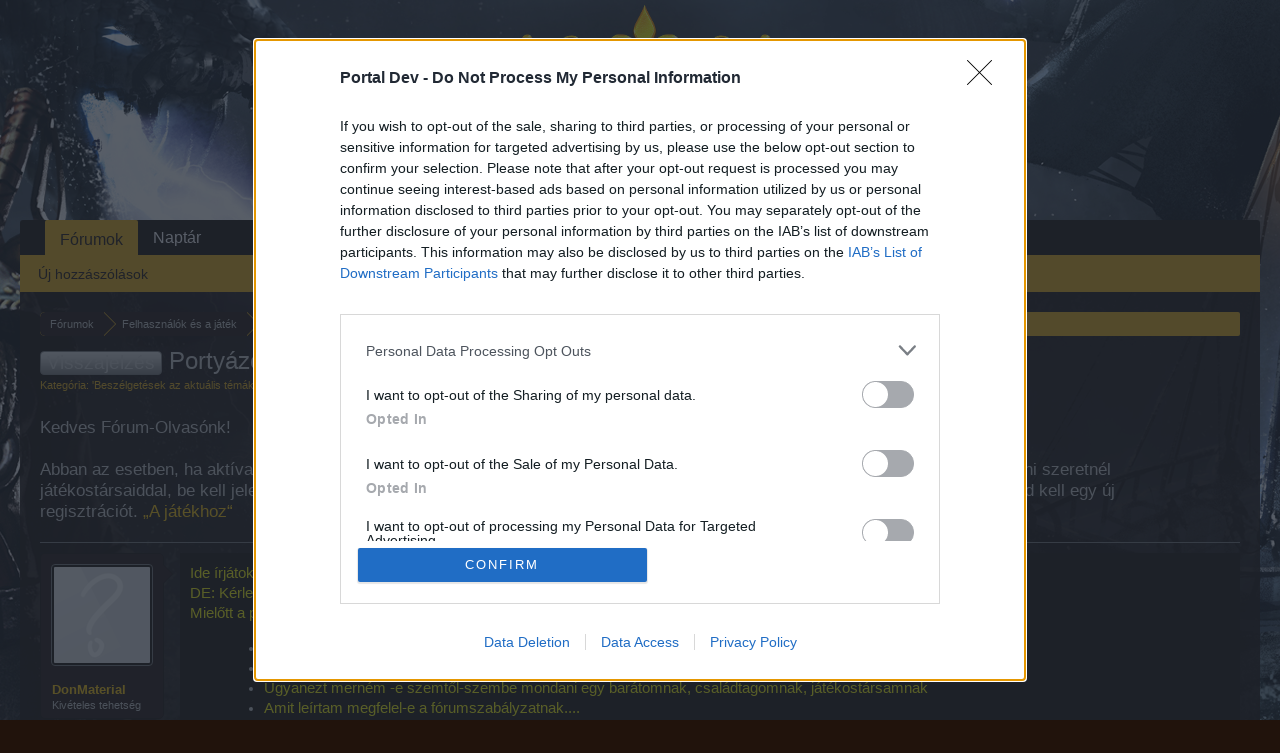

--- FILE ---
content_type: text/html; charset=UTF-8
request_url: https://board-hu.seafight.com/threads/portyazo-bandak-2022.57193/
body_size: 7961
content:
<!DOCTYPE html>
<html id="XenForo" lang="hu-HU" dir="LTR" class="Public NoJs LoggedOut NoSidebar RunDeferred Responsive" xmlns:fb="http://www.facebook.com/2008/fbml">
<head>

	<meta charset="utf-8" />
	<meta http-equiv="X-UA-Compatible" content="IE=Edge,chrome=1" />
	
		<meta name="viewport" content="width=device-width, initial-scale=1">
	
	
		<base href="https://board-hu.seafight.com/" />
		<script>
			var _b = document.getElementsByTagName('base')[0], _bH = "https://board-hu.seafight.com/";
			if (_b && _b.href != _bH) _b.href = _bH;
		</script>
	

	<title>Visszajelzés - Portyázó bandák 2022 | Seafight HU</title>
	
	<noscript><style>.JsOnly, .jsOnly { display: none !important; }</style></noscript>
	<link rel="stylesheet" href="css.php?css=xenforo,form,public&amp;style=6&amp;dir=LTR&amp;d=1709542180" />
	<link rel="stylesheet" href="css.php?css=bb_code,likes_summary,login_bar,message,message_user_info,thread_view&amp;style=6&amp;dir=LTR&amp;d=1709542180" />
	
	

	
	<script async src="https://www.googletagmanager.com/gtag/js?id=UA-19059020-1"></script>
	<script>
		window.dataLayer = window.dataLayer || [];
		function gtag(){dataLayer.push(arguments);}
		gtag('js', new Date());
	
		gtag('config', 'UA-19059020-1', {
			// <!-- slot: ga_config_start -->
			
				'cookie_domain': 'seafight.com',
			
			
		});
	</script>

		<script src="js/jquery/jquery-1.11.0.min.js"></script>	
		
	<script src="js/xenforo/xenforo.js?_v=24dcecef"></script>

	
	<link rel="apple-touch-icon" href="https://board-hu.seafight.com/styles/default/xenforo/logo.og.png" />
	<link rel="alternate" type="application/rss+xml" title="RSS feed: Seafight HU" href="forums/-/index.rss" />
	
	
	<link rel="canonical" href="https://board-hu.seafight.com/threads/portyazo-bandak-2022.57193/" />
	<meta name="description" content="Ide írjátok meg javaslataitokat a Portyázó bandák 2022 eseménnyel kapcsolatban.
DE: Kérlek Benneteket, hogy ügyeljetek arra, hogy hogyan és mit is..." />	<meta property="og:site_name" content="Seafight HU" />
	<meta property="og:image" content="https://board-hu.seafight.com/styles/default/xenforo/avatars/avatar_m.png" />
	<meta property="og:image" content="https://board-hu.seafight.com/styles/default/xenforo/logo.og.png" />
	<meta property="og:type" content="article" />
	<meta property="og:url" content="https://board-hu.seafight.com/threads/portyazo-bandak-2022.57193/" />
	<meta property="og:title" content="Visszajelzés - Portyázó bandák 2022" />
	<meta property="og:description" content="Ide írjátok meg javaslataitokat a Portyázó bandák 2022 eseménnyel kapcsolatban.
DE: Kérlek Benneteket, hogy ügyeljetek arra, hogy hogyan és mit is..." />
	
	
	

</head>

<body class="node356 node354 SelectQuotable">
<!-- Google Tag Manager -->
<noscript><iframe src="//www.googletagmanager.com/ns.html?id=GTM-WRXH7W"
height="0" width="0" style="display:none;visibility:hidden"></iframe></noscript>
<script>
var cb = new Date().getTime();
(function(w,d,s,l,i){w[l]=w[l]||[];w[l].push({'gtm.start':
new Date().getTime(),event:'gtm.js'});var f=d.getElementsByTagName(s)[0],
j=d.createElement(s),dl=l!='dataLayer'?'&l='+l:'';j.async=true;j.src=
'//www.googletagmanager.com/gtm.js?cb='+cb+'&id='+i+dl;f.parentNode.insertBefore(j,f);
})(window,document,'script','dataLayer','GTM-WRXH7W');</script>
<!-- End Google Tag Manager -->


	




<div id="headerMover">
	<div id="headerProxy"></div>

<div id="content" class="thread_view">
	<div class="pageWidth">
		<div class="pageContent">
			<!-- main content area -->
			
			
			
			
						
						
						
						
						<div class="breadBoxTop ">
							
							

<nav>
	
		
			
				
			
		
			
				
			
		
	

	<fieldset class="breadcrumb">
		<a href="misc/quick-navigation-menu?selected=node-356" class="OverlayTrigger jumpMenuTrigger" data-cacheOverlay="true" title="Gyors navigáció megnyitása"><!--Ugrás:...--></a>
			
		<div class="boardTitle"><strong>Seafight HU</strong></div>
		
		<span class="crumbs">
			
			
			
				<span class="crust selectedTabCrumb" itemscope="itemscope" itemtype="http://data-vocabulary.org/Breadcrumb">
					<a href="https://board-hu.seafight.com/" class="crumb" rel="up" itemprop="url"><span itemprop="title">Fórumok</span></a>
					<span class="arrow"><span>&gt;</span></span>
				</span>
			
			
			
				
					<span class="crust" itemscope="itemscope" itemtype="http://data-vocabulary.org/Breadcrumb">
						<a href="https://board-hu.seafight.com/#felhasznalok-es-a-jatek.354" class="crumb" rel="up" itemprop="url"><span itemprop="title">Felhasználók és a játék</span></a>
						<span class="arrow"><span>&gt;</span></span>
					</span>
				
					<span class="crust" itemscope="itemscope" itemtype="http://data-vocabulary.org/Breadcrumb">
						<a href="https://board-hu.seafight.com/forums/beszelgetesek-az-aktualis-temakrol.356/" class="crumb" rel="up" itemprop="url"><span itemprop="title">Beszélgetések az aktuális témákról</span></a>
						<span class="arrow"><span>&gt;</span></span>
					</span>
				
			
		</span>
	</fieldset>
</nav>
						</div>
						
						
						
					
						<!--[if lt IE 8]>
							<p class="importantMessage">You are using an out of date browser. It  may not display this or other websites correctly.<br />You should upgrade or use an <a href="https://www.google.com/chrome" target="_blank">alternative browser</a>.</p>
						<![endif]-->

						
						
	

	
						
						
						
						
												
							<!-- h1 title, description -->
							<div class="titleBar">
								
								<h1><span class="prefix prefixPrimary">Visszajelzés</span> Portyázó bandák 2022</h1>
								
								<p id="pageDescription" class="muted ">
	Kategória: '<a href="forums/beszelgetesek-az-aktualis-temakrol.356/">Beszélgetések az aktuális témákról</a>', témanyitó: <a href="members/donmaterial.95917/" class="username" dir="auto">DonMaterial</a>, témanyitás ideje: <a href="threads/portyazo-bandak-2022.57193/"><span class="DateTime" title="10.9.22, 11:01">10.9.22</span></a>.  
</p>
							

<style type="text/css">
  .gotogame {
float: left; 
margin-right: 35px;
margin-top: 25px;
font-size:17px;
align:center;
}
</style>
        <div class="gotogame">Kedves Fórum-Olvasónk! <br><br>
Abban az esetben, ha aktívan részt szeretnél venni a fórum életében és szeretnél kérdezni a játékkal kapcsolatban, vagy beszélgetni szeretnél játékostársaiddal, be kell jelentkezz a játékba, majd onnan a fórumba. Ha még nincs felhasználói fiókod a játékban, akkor készítened kell egy új regisztrációt. 
                               <a href="http://hu.bigpoint.com/seafight">„A játékhoz“</a></div>

							</div>
						
						
						
						
						
						<!-- main template -->
						



























	




<div class="pageNavLinkGroup">
	<div class="linkGroup SelectionCountContainer">
		
		
	</div>

	
</div>





<form action="inline-mod/post/switch" method="post"
	class="InlineModForm section"
	data-cookieName="posts"
	data-controls="#InlineModControls"
	data-imodOptions="#ModerationSelect option">

	<ol class="messageList" id="messageList">
		
			
				


<li id="post-393847" class="message   " data-author="DonMaterial">

	

<div class="messageUserInfo">	
<div class="messageUserBlock ">
	
		<div class="avatarHolder">
			<span class="helper"></span>
			<a href="members/donmaterial.95917/" class="avatar Av95917m" data-avatarhtml="true"><img src="styles/default/xenforo/avatars/avatar_m.png" width="96" height="96" alt="DonMaterial" /></a>
			
			<!-- slot: message_user_info_avatar -->
		</div>
	


	
		<h3 class="userText">
			<a href="members/donmaterial.95917/" class="username" dir="auto">DonMaterial</a>
			<em class="userTitle">Kivételes tehetség</em>
			
			<!-- slot: message_user_info_text -->
		</h3>
	
		
	
		


	<span class="arrow"><span></span></span>
</div>
</div>

	<div class="messageInfo primaryContent">
		
		
		
		
		
		<div class="messageContent">		
			<article>
				<blockquote class="messageText SelectQuoteContainer ugc baseHtml">
					
					<span style="color: #ffff00">Ide írjátok meg javaslataitokat a <b>Portyázó bandák 2022</b> eseménnyel kapcsolatban.<br />
DE: Kérlek Benneteket, hogy ügyeljetek arra, hogy hogyan és mit is írtok.<br />
Mielőtt a postotokat elkülditek, olvassátok át a leírtakat mégegyszer:</span><br />
<div style="padding-left: 30px"><ul>
<li><span style="color: #ffff00">Mit is írtam</span></li>
<li><span style="color: #ffff00">Érthető -e amit írtam</span></li>
<li><span style="color: #ffff00">Ugyanezt merném -e szemtől-szembe mondani egy barátomnak, családtagomnak, játékostársamnak</span></li>
<li><span style="color: #ffff00">Amit leírtam megfelel-e a fórumszabályzatnak....</span></li>
</ul>&#8203;</div><span style="color: #ffff00">A Seafight csapata<br />
<br />
Azokat a hozzászólásokat, amelyek nem a témához tartoznak figyelmeztetés nélkül töröljük!</span>
					<div class="messageTextEndMarker">&nbsp;</div>
				</blockquote>
			</article>
			
			
		</div>
		
		
		
		
		
		
		
				
		<div class="messageMeta ToggleTriggerAnchor">
			
			<div class="privateControls">
				
				<span class="item muted">
					<span class="authorEnd"><a href="members/donmaterial.95917/" class="username author" dir="auto">DonMaterial</a>,</span>
					<a href="threads/portyazo-bandak-2022.57193/" title="Közvetlen link" class="datePermalink"><span class="DateTime" title="10.9.22, 11:01">10.9.22</span></a>
				</span>
				
				
				
				
				
				
				
				
				
				
				
			</div>
			
			<div class="publicControls">
				<a href="threads/portyazo-bandak-2022.57193/" title="Közvetlen link" class="item muted postNumber hashPermalink OverlayTrigger" data-href="posts/393847/permalink">#1</a>
				
				
				
				
			</div>
		</div>
	
		
		<div id="likes-post-393847"></div>
	</div>

	
	
	
	
</li>
			
		
			
				


<li id="post-393865" class="message   " data-author=".*Sirius*.">

	

<div class="messageUserInfo">	
<div class="messageUserBlock ">
	
		<div class="avatarHolder">
			<span class="helper"></span>
			<a href="members/sirius.1531/" class="avatar Av1531m" data-avatarhtml="true"><img src="https://xenforo-1028-storage.bpsecure.com/hu-seafight/avatars/m/1/1531.jpg?1737135287" width="96" height="96" alt=".*Sirius*." /></a>
			
			<!-- slot: message_user_info_avatar -->
		</div>
	


	
		<h3 class="userText">
			<a href="members/sirius.1531/" class="username" dir="auto">.*Sirius*.</a>
			<em class="userTitle">Fórumszaki</em>
			
			<!-- slot: message_user_info_text -->
		</h3>
	
		
	
		


	<span class="arrow"><span></span></span>
</div>
</div>

	<div class="messageInfo primaryContent">
		
		
		
		
		
		<div class="messageContent">		
			<article>
				<blockquote class="messageText SelectQuoteContainer ugc baseHtml">
					
					Minden kis tengertérkép rubeolás lett? Valamit kezdhetnének a portyavezérekkel (mondjuk  pl. megfelezhetnék az életerejüket).
					<div class="messageTextEndMarker">&nbsp;</div>
				</blockquote>
			</article>
			
			
		</div>
		
		
		
		
		
		
		
				
		<div class="messageMeta ToggleTriggerAnchor">
			
			<div class="privateControls">
				
				<span class="item muted">
					<span class="authorEnd"><a href="members/sirius.1531/" class="username author" dir="auto">.*Sirius*.</a>,</span>
					<a href="threads/portyazo-bandak-2022.57193/#post-393865" title="Közvetlen link" class="datePermalink"><span class="DateTime" title="11.9.22, 12:56">11.9.22</span></a>
				</span>
				
				
				
				
				
				
				
				
				
				
				
			</div>
			
			<div class="publicControls">
				<a href="threads/portyazo-bandak-2022.57193/#post-393865" title="Közvetlen link" class="item muted postNumber hashPermalink OverlayTrigger" data-href="posts/393865/permalink">#2</a>
				
				
				
				
			</div>
		</div>
	
		
		<div id="likes-post-393865">
	
	<div class="likesSummary secondaryContent">
		<span class="LikeText">
			<a href="members/gaby.96340/" class="username" dir="auto">*~Gaby~*</a> kedveli ezt.
		</span>
	</div>
</div>
	</div>

	
	
	
	
</li>
			
		
			
				


<li id="post-393866" class="message   " data-author="BA_Master">

	

<div class="messageUserInfo">	
<div class="messageUserBlock ">
	
		<div class="avatarHolder">
			<span class="helper"></span>
			<a href="members/ba_master.96377/" class="avatar Av96377m" data-avatarhtml="true"><img src="styles/default/xenforo/avatars/avatar_male_m.png" width="96" height="96" alt="BA_Master" /></a>
			
			<!-- slot: message_user_info_avatar -->
		</div>
	


	
		<h3 class="userText">
			<a href="members/ba_master.96377/" class="username" dir="auto">BA_Master</a>
			<em class="userTitle">Fórum hercege</em>
			
			<!-- slot: message_user_info_text -->
		</h3>
	
		
	
		


	<span class="arrow"><span></span></span>
</div>
</div>

	<div class="messageInfo primaryContent">
		
		
		
		
		
		<div class="messageContent">		
			<article>
				<blockquote class="messageText SelectQuoteContainer ugc baseHtml">
					
					<div class="bbCodeBlock bbCodeQuote" data-author=".*Sirius*.">
	<aside>
		
			<div class="attribution type">.*Sirius*. írta:
				
					<a href="goto/post?id=393865#post-393865" class="AttributionLink">&uarr;</a>
				
			</div>
		
		<blockquote class="quoteContainer"><div class="quote">Minden kis tengertérkép rubeolás lett? Valamit kezdhetnének a portyavezérekkel (mondjuk  pl. megfelezhetnék az életerejüket).</div><div class="quoteExpand">Click to expand...</div></blockquote>
	</aside>
</div>Üdv!<br />
Köszönöm jelzésed, jelzem felfelé
					<div class="messageTextEndMarker">&nbsp;</div>
				</blockquote>
			</article>
			
			
		</div>
		
		
		
		
		
		
		
				
		<div class="messageMeta ToggleTriggerAnchor">
			
			<div class="privateControls">
				
				<span class="item muted">
					<span class="authorEnd"><a href="members/ba_master.96377/" class="username author" dir="auto">BA_Master</a>,</span>
					<a href="threads/portyazo-bandak-2022.57193/#post-393866" title="Közvetlen link" class="datePermalink"><span class="DateTime" title="11.9.22, 13:30">11.9.22</span></a>
				</span>
				
				
				
				
				
				
				
				
				
				
				
			</div>
			
			<div class="publicControls">
				<a href="threads/portyazo-bandak-2022.57193/#post-393866" title="Közvetlen link" class="item muted postNumber hashPermalink OverlayTrigger" data-href="posts/393866/permalink">#3</a>
				
				
				
				
			</div>
		</div>
	
		
		<div id="likes-post-393866">
	
	<div class="likesSummary secondaryContent">
		<span class="LikeText">
			<a href="members/sirius.1531/" class="username" dir="auto">.*Sirius*.</a> kedveli ezt.
		</span>
	</div>
</div>
	</div>

	
	
	
	
</li>
			
		
		
	</ol>

	

	<input type="hidden" name="_xfToken" value="" />

</form>

	<div class="pageNavLinkGroup">
			
				
					<div class="linkGroup">
						
							<label for="LoginControl"><a href="login/" class="concealed element">(Válasz írásához be kell jelentkezned vagy regisztrálnod kell.)</a></label>
						
					</div>
				
			
			<div class="linkGroup" style="display: none"><a href="javascript:" class="muted JsOnly DisplayIgnoredContent Tooltip" title=" rejtett tartalmainak mutatása">Mellőzött tartalom mutatása</a></div>

			
	</div>












	



						
						
						
						
							<!-- login form, to be moved to the upper drop-down -->
							







<form action="login/login" method="post" class="xenForm " id="login" style="display:none">

	

	<div class="ctrlWrapper">
		<dl class="ctrlUnit">
			<dt><label for="LoginControl">Neved vagy e-mail címed:</label></dt>
			<dd><input type="text" name="login" id="LoginControl" class="textCtrl" tabindex="101" /></dd>
		</dl>
	
	
		<dl class="ctrlUnit">
			<dt>
				<label for="ctrl_password">Már van felhasználói fiókod?</label>
			</dt>
			<dd>
				<ul>
					<li><label for="ctrl_not_registered"><input type="radio" name="register" value="1" id="ctrl_not_registered" tabindex="105" />
						Nem, új felhasználói fiók létrehozása</label></li>
					<li><label for="ctrl_registered"><input type="radio" name="register" value="0" id="ctrl_registered" tabindex="105" checked="checked" class="Disabler" />
						Igen, a jelszavam:</label></li>
					<li id="ctrl_registered_Disabler">
						<input type="password" name="password" class="textCtrl" id="ctrl_password" tabindex="102" />
						<div class="lostPassword"><a href="lost-password/" class="OverlayTrigger OverlayCloser" tabindex="106">Elfelejtetted a jelszavadat?</a></div>
					</li>
				</ul>
			</dd>
		</dl>
	
		
		<dl class="ctrlUnit submitUnit">
			<dt></dt>
			<dd>
				<input type="submit" class="button primary" value="Belépés" tabindex="104" data-loginPhrase="Belépés" data-signupPhrase="Regisztráció" />
				<label for="ctrl_remember" class="rememberPassword"><input type="checkbox" name="remember" value="1" id="ctrl_remember" tabindex="103" /> Bejelentkezve marad</label>
			</dd>
		</dl>
	</div>

	<input type="hidden" name="cookie_check" value="1" />
	<input type="hidden" name="redirect" value="/threads/portyazo-bandak-2022.57193/" />
	<input type="hidden" name="_xfToken" value="" />

</form>
						
						
					
			
						
			<div class="breadBoxBottom">

<nav>
	

	<fieldset class="breadcrumb">
		<a href="misc/quick-navigation-menu?selected=node-356" class="OverlayTrigger jumpMenuTrigger" data-cacheOverlay="true" title="Gyors navigáció megnyitása"><!--Ugrás:...--></a>
			
		<div class="boardTitle"><strong>Seafight HU</strong></div>
		
		<span class="crumbs">
			
			
			
				<span class="crust selectedTabCrumb">
					<a href="https://board-hu.seafight.com/" class="crumb"><span>Fórumok</span></a>
					<span class="arrow"><span>&gt;</span></span>
				</span>
			
			
			
				
					<span class="crust">
						<a href="https://board-hu.seafight.com/#felhasznalok-es-a-jatek.354" class="crumb"><span>Felhasználók és a játék</span></a>
						<span class="arrow"><span>&gt;</span></span>
					</span>
				
					<span class="crust">
						<a href="https://board-hu.seafight.com/forums/beszelgetesek-az-aktualis-temakrol.356/" class="crumb"><span>Beszélgetések az aktuális témákról</span></a>
						<span class="arrow"><span>&gt;</span></span>
					</span>
				
			
		</span>
	</fieldset>
</nav></div>
			
						
			
						
		</div>
	</div>
</div>

<header>
	


<div id="header">
	<div id="logoBlock">
	<div class="pageWidth">
		<div class="pageContent">
			
			
			<div id="logo"><a href="https://board-hu.seafight.com/">
				<span></span>
				<img src="https://xenforo-1028-storage.bpsecure.com/seafight/style/header.png" alt="Seafight HU" />
			</a></div>
			
			<span class="helper"></span>
		</div>
	</div>
</div>
	

<div id="navigation" class="pageWidth ">
	<div class="pageContent">
		<nav>

<div class="navTabs">
	<ul class="publicTabs">
	
		<!-- home -->
		
		
		
		<!-- extra tabs: home -->
		
		
		
		<!-- forums -->
		
			<li class="navTab forums selected">
			
				<a href="https://board-hu.seafight.com/" class="navLink">Fórumok</a>
				<a href="https://board-hu.seafight.com/" class="SplitCtrl" rel="Menu"></a>
				
				<div class="tabLinks forumsTabLinks">
					<div class="primaryContent menuHeader">
						<h3>Fórumok</h3>
						<div class="muted">Gyors linkek</div>
					</div>
					<ul class="secondaryContent blockLinksList">
					
						
						
						
						<li><a href="find-new/posts" rel="nofollow">Új hozzászólások</a></li>
					
					</ul>
				</div>
			</li>
		
		
		
		<!-- extra tabs: middle -->
		
		
		
		<!-- members -->
						
		
		<!-- extra tabs: end -->
		
		
			
				<li class="navTab 0 PopupClosed">
					<a href="bp-calendar/" class="navLink">Naptár</a>
					
				</li>
			
		
		

		<!-- responsive popup -->
		<li class="navTab navigationHiddenTabs Popup PopupControl PopupClosed" style="display:none">	
						
			<a rel="Menu" class="navLink NoPopupGadget"><span class="menuIcon">Menu</span></a>
			
			<div class="Menu JsOnly blockLinksList primaryContent" id="NavigationHiddenMenu"></div>
		</li>
			
		
		<!-- no selection -->
		
		
	</ul>
	
	
</div>

<span class="helper"></span>
			
		</nav>	
	</div>
</div>
	
</div>

	
	
</header>

</div>

<footer>
	


<div class="footer">
	<div class="pageWidth">
		<div class="pageContent">
			
			<dl class="choosers">
				
				
					<dt>Nyelv</dt>
					<dd><a href="misc/language?redirect=%2Fthreads%2Fportyazo-bandak-2022.57193%2F" class="OverlayTrigger Tooltip" title="Nyelvválasztó" rel="nofollow">Hungarian</a></dd>
				
			</dl>
			
			
			<ul class="footerLinks">
			
				<li><a href="https://legal.bigpoint.com/DE/imprint/hu-HU" ">Jogi közlemény</a></li>
				<li><a href="help/">Segítség</a></li>
				<li><a href="http://board-hu.seafight.com" class="homeLink">Főoldal</a></li>
				
				<li><a href="forums/-/index.rss" rel="alternate" class="globalFeed" target="_blank"
					title="RSS feed: Seafight HU">RSS</a></li>
			
			</ul>
			
			<span class="helper"></span>
		</div>
	</div>
</div>

<div class="footerLegal">
	<div class="pageWidth">
		<div class="pageContent">
			<ul id="legal">
			
				<li><a href="https://legal.bigpoint.com/EN/terms-and-conditions/hu-HU">Feltételek és szabályok</a></li>
				<li><a href="https://legal.bigpoint.com/DE/privacy-policy/hu-HU">Adatvédelem</a></li>
			
			</ul>
			
			<div id="copyright"><a href="https://xenforo.com" class="concealed" target="_blank">Forum software by XenForo<sup>&reg;</sup> <span>&copy; 2010-2019 XenForo Ltd.</span></a> <a href="http://xenforo.com" class="concealed">Forum software by XenForo&trade; <span>&copy;2010-2015 XenForo Ltd.</span></a></div>
			<div id="BRCopyright" class="concealed muted" style="float:left;margin-left: 10px;"><style>@media (max-width:480px){.Responsive #BRCopyright span{display: none;}}</style><div class="muted"><a href="http://brivium.com/" class="concealed" title="Brivium Limited"><span>XenForo </span>Add-ons by Brivium<span> &trade;  &copy; 2012-2026 Brivium LLC.</span></a></div></div>
		
			
			
			<span class="helper"></span>
		</div>
	</div>	
</div>

</footer>

<script>


jQuery.extend(true, XenForo,
{
	visitor: { user_id: 0 },
	serverTimeInfo:
	{
		now: 1770079230,
		today: 1770076800,
		todayDow: 2
	},
	_lightBoxUniversal: "0",
	_enableOverlays: "1",
	_animationSpeedMultiplier: "1",
	_overlayConfig:
	{
		top: "10%",
		speed: 200,
		closeSpeed: 100,
		mask:
		{
			color: "rgb(255, 255, 255)",
			opacity: "0.6",
			loadSpeed: 200,
			closeSpeed: 100
		}
	},
	_ignoredUsers: [],
	_loadedScripts: {"thread_view":true,"message":true,"bb_code":true,"message_user_info":true,"likes_summary":true,"login_bar":true},
	_cookieConfig: { path: "/", domain: "seafight.com", prefix: "xf_hu-seafight_"},
	_csrfToken: "",
	_csrfRefreshUrl: "login/csrf-token-refresh",
	_jsVersion: "24dcecef",
	_noRtnProtect: false,
	_noSocialLogin: false
});
jQuery.extend(XenForo.phrases,
{
	cancel: "Mégsem",

	a_moment_ago:    "egy pillanattal ezelőtt",
	one_minute_ago:  "1 perccel ezelőtt",
	x_minutes_ago:   "%minutes% perce",
	today_at_x:      "Ma %time%-kor",
	yesterday_at_x:  "Tegnap %time%-kor",
	day_x_at_time_y: "%day%, %time%-kor",

	day0: "Vasárnap",
	day1: "Hétfő",
	day2: "Kedd",
	day3: "Szerda",
	day4: "Csütörtök",
	day5: "Péntek",
	day6: "Szombat",

	_months: "január,február,március,április,május,június,július,augusztus,szeptember,október,november,december",
	_daysShort: "V,H,K,Sze,Cs,P,Szo",

	following_error_occurred: "A következő hiba lépett fel",
	server_did_not_respond_in_time_try_again: "A szerver nem válaszol. Kérjük, próbáld meg újra.",
	logging_in: "Belépés",
	click_image_show_full_size_version: "Kattints a képre, a teljes méret megtekintéséhez.",
	show_hidden_content_by_x: "{names} rejtett tartalmainak mutatása"
});

// Facebook Javascript SDK
XenForo.Facebook.appId = "";
XenForo.Facebook.forceInit = false;


</script>


</body>
</html>